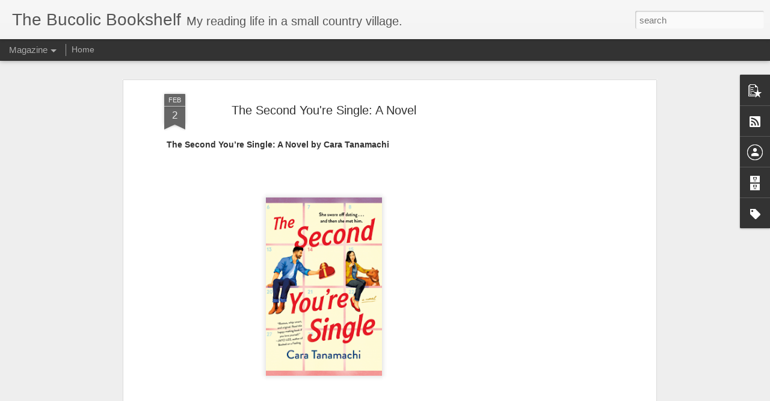

--- FILE ---
content_type: text/javascript; charset=UTF-8
request_url: http://www.thebucolicbookshelf.com/?v=0&action=initial&widgetId=PopularPosts1&responseType=js&xssi_token=AOuZoY5TkEhiJTUpNVRXxFR_LL-3VKjA6Q%3A1768967104888
body_size: 933
content:
try {
_WidgetManager._HandleControllerResult('PopularPosts1', 'initial',{'title': '', 'showSnippets': true, 'showThumbnails': true, 'thumbnailSize': 72, 'showAuthor': false, 'showDate': false, 'posts': [{'id': '5854115528460796459', 'title': 'Empire of the Dawn: Book Three (Empire of the Vampire, 3) by Jay Kristoff ', 'href': 'http://www.thebucolicbookshelf.com/2025/11/empire-of-dawn-book-three-empire-of.html', 'snippet': 'Empire of the Dawn: Book Three (Empire of the Vampire, 3) by Jay Kristoff\xa0 Title:\xa0\xa0 Empire of the Dawn: Book Three\xa0 Series: \xa0 Empire of the ...', 'thumbnail': 'https://blogger.googleusercontent.com/img/b/R29vZ2xl/AVvXsEgZszrogqyeCVraEJxYgdSf7XIERFUjVtDnXt-YA9J7o59D4dXgkXrrOlLWNTg5MrdFmGn3jFzB1OmJHTS_5sY3TSRzyzbISfMOqEy-opEyMAF9X68ILqfqV1DKNUUOFOFAKFTEFMRRUKpnRIxj-O9GxaZDmlR19DPGx6pCPfTDyJq4dIr5xpiBPvtmg67_/s72-c/EotD.png', 'featuredImage': 'https://blogger.googleusercontent.com/img/b/R29vZ2xl/AVvXsEgZszrogqyeCVraEJxYgdSf7XIERFUjVtDnXt-YA9J7o59D4dXgkXrrOlLWNTg5MrdFmGn3jFzB1OmJHTS_5sY3TSRzyzbISfMOqEy-opEyMAF9X68ILqfqV1DKNUUOFOFAKFTEFMRRUKpnRIxj-O9GxaZDmlR19DPGx6pCPfTDyJq4dIr5xpiBPvtmg67_/s320/EotD.png'}, {'id': '6553756096544203243', 'title': 'Rosie Runs by Marika Maijala, Mia Spangenberg (Translator)', 'href': 'http://www.thebucolicbookshelf.com/2023/08/rosie-runs-by-marika-maijala-mia.html', 'snippet': 'Rosie Runs by Marika Maijala , Mia Spangenberg (Translator) Title:\xa0 Rosie Runs Author :   Marika Maijala , Mia Spangenberg (Translator) P ub...', 'thumbnail': 'https://blogger.googleusercontent.com/img/b/R29vZ2xl/AVvXsEggClujeONKmnCrHk6euzLbFCOmttXtmNGfLkAKipe691yK62V8VbN2aeXp3Xyl6XFDoSKGSM3IgQT6CGZauvQdVjhlrmbJ7OJ7zPgGkAvKzOCAem6GCN9eAomVoux48RIAPITul4wIWPh4GoTLTiuF7LqVyt4DA7gNNLGcw0VIjMcAVMixxuOs32-Y1_9d/s72-c/RR.png', 'featuredImage': 'https://blogger.googleusercontent.com/img/b/R29vZ2xl/AVvXsEggClujeONKmnCrHk6euzLbFCOmttXtmNGfLkAKipe691yK62V8VbN2aeXp3Xyl6XFDoSKGSM3IgQT6CGZauvQdVjhlrmbJ7OJ7zPgGkAvKzOCAem6GCN9eAomVoux48RIAPITul4wIWPh4GoTLTiuF7LqVyt4DA7gNNLGcw0VIjMcAVMixxuOs32-Y1_9d/s320/RR.png'}]});
} catch (e) {
  if (typeof log != 'undefined') {
    log('HandleControllerResult failed: ' + e);
  }
}


--- FILE ---
content_type: text/javascript; charset=UTF-8
request_url: http://www.thebucolicbookshelf.com/?v=0&action=initial&widgetId=Profile1&responseType=js&xssi_token=AOuZoY5TkEhiJTUpNVRXxFR_LL-3VKjA6Q%3A1768967104888
body_size: 608
content:
try {
_WidgetManager._HandleControllerResult('Profile1', 'initial',{'title': 'About Me', 'team': false, 'showlocation': false, 'occupation': '', 'showoccupation': false, 'aboutme': 'I\x27m Michelle (she/her) \n\nA lifelong reader, I love spending my free time with a book and read and review through NetGalley. \n\nI homeschool my teens, bake a lot of bread, collect vintage cookbooks and vintage cookware, have most of the vinyl and other music formats our house needs, and I\x27m big into herb gardening. I love how quiet it is where I live and how the stars are so bright. \n\nYou can contact me at thebucolicbookshelf@gmail.com\n', 'showaboutme': true, 'displayname': 'Bucolic Bookshelf', 'profileLogo': '//www.blogger.com/img/logo-16.png', 'hasgoogleprofile': false, 'userUrl': 'https://www.blogger.com/profile/15965439169699016720', 'viewProfileMsg': 'View my complete profile', 'isDisplayable': true});
} catch (e) {
  if (typeof log != 'undefined') {
    log('HandleControllerResult failed: ' + e);
  }
}


--- FILE ---
content_type: text/javascript; charset=UTF-8
request_url: http://www.thebucolicbookshelf.com/?v=0&action=initial&widgetId=Label1&responseType=js&xssi_token=AOuZoY5TkEhiJTUpNVRXxFR_LL-3VKjA6Q%3A1768967104888
body_size: 2054
content:
try {
_WidgetManager._HandleControllerResult('Label1', 'initial',{'title': 'Labels', 'display': 'list', 'showFreqNumbers': true, 'labels': [{'name': '1990\x26#39;s', 'count': 1, 'cssSize': 1, 'url': 'http://www.thebucolicbookshelf.com/search/label/1990%27s'}, {'name': 'ALC', 'count': 17, 'cssSize': 3, 'url': 'http://www.thebucolicbookshelf.com/search/label/ALC'}, {'name': 'Anthology', 'count': 8, 'cssSize': 2, 'url': 'http://www.thebucolicbookshelf.com/search/label/Anthology'}, {'name': 'Arts \x26amp; Photography', 'count': 24, 'cssSize': 3, 'url': 'http://www.thebucolicbookshelf.com/search/label/Arts%20%26%20Photography'}, {'name': 'Biographies \x26amp; Memoirs', 'count': 44, 'cssSize': 3, 'url': 'http://www.thebucolicbookshelf.com/search/label/Biographies%20%26%20Memoirs'}, {'name': 'Biography', 'count': 11, 'cssSize': 2, 'url': 'http://www.thebucolicbookshelf.com/search/label/Biography'}, {'name': 'Blog Tour', 'count': 1, 'cssSize': 1, 'url': 'http://www.thebucolicbookshelf.com/search/label/Blog%20Tour'}, {'name': 'Books about Books', 'count': 9, 'cssSize': 2, 'url': 'http://www.thebucolicbookshelf.com/search/label/Books%20about%20Books'}, {'name': 'Business', 'count': 1, 'cssSize': 1, 'url': 'http://www.thebucolicbookshelf.com/search/label/Business'}, {'name': 'Cats', 'count': 2, 'cssSize': 1, 'url': 'http://www.thebucolicbookshelf.com/search/label/Cats'}, {'name': 'Children\x26#39;s Fiction', 'count': 6, 'cssSize': 2, 'url': 'http://www.thebucolicbookshelf.com/search/label/Children%27s%20Fiction'}, {'name': 'Children\x26#39;s Nonfiction', 'count': 3, 'cssSize': 2, 'url': 'http://www.thebucolicbookshelf.com/search/label/Children%27s%20Nonfiction'}, {'name': 'Christian', 'count': 1, 'cssSize': 1, 'url': 'http://www.thebucolicbookshelf.com/search/label/Christian'}, {'name': 'Classics', 'count': 1, 'cssSize': 1, 'url': 'http://www.thebucolicbookshelf.com/search/label/Classics'}, {'name': 'Comics/ Graphic Novels/ Manga', 'count': 5, 'cssSize': 2, 'url': 'http://www.thebucolicbookshelf.com/search/label/Comics%2F%20Graphic%20Novels%2F%20Manga'}, {'name': 'Computers \x26amp; Internet', 'count': 1, 'cssSize': 1, 'url': 'http://www.thebucolicbookshelf.com/search/label/Computers%20%26%20Internet'}, {'name': 'Cookbook', 'count': 21, 'cssSize': 3, 'url': 'http://www.thebucolicbookshelf.com/search/label/Cookbook'}, {'name': 'Cooking Food \x26amp; Wine', 'count': 28, 'cssSize': 3, 'url': 'http://www.thebucolicbookshelf.com/search/label/Cooking%20Food%20%26%20Wine'}, {'name': 'Cozy', 'count': 6, 'cssSize': 2, 'url': 'http://www.thebucolicbookshelf.com/search/label/Cozy'}, {'name': 'Cozy Fantasy', 'count': 3, 'cssSize': 2, 'url': 'http://www.thebucolicbookshelf.com/search/label/Cozy%20Fantasy'}, {'name': 'Cozy Mystery', 'count': 5, 'cssSize': 2, 'url': 'http://www.thebucolicbookshelf.com/search/label/Cozy%20Mystery'}, {'name': 'Crafts \x26amp; Hobbies', 'count': 29, 'cssSize': 3, 'url': 'http://www.thebucolicbookshelf.com/search/label/Crafts%20%26%20Hobbies'}, {'name': 'eALC', 'count': 2, 'cssSize': 1, 'url': 'http://www.thebucolicbookshelf.com/search/label/eALC'}, {'name': 'eARC', 'count': 982, 'cssSize': 5, 'url': 'http://www.thebucolicbookshelf.com/search/label/eARC'}, {'name': 'Entertainment', 'count': 7, 'cssSize': 2, 'url': 'http://www.thebucolicbookshelf.com/search/label/Entertainment'}, {'name': 'Entertainment \x26amp; Pop Culture', 'count': 5, 'cssSize': 2, 'url': 'http://www.thebucolicbookshelf.com/search/label/Entertainment%20%26%20Pop%20Culture'}, {'name': 'Erotic Romance', 'count': 2, 'cssSize': 1, 'url': 'http://www.thebucolicbookshelf.com/search/label/Erotic%20Romance'}, {'name': 'Erotica', 'count': 9, 'cssSize': 2, 'url': 'http://www.thebucolicbookshelf.com/search/label/Erotica'}, {'name': 'Essays \x26amp; Collections', 'count': 4, 'cssSize': 2, 'url': 'http://www.thebucolicbookshelf.com/search/label/Essays%20%26%20Collections'}, {'name': 'Fantasy', 'count': 57, 'cssSize': 3, 'url': 'http://www.thebucolicbookshelf.com/search/label/Fantasy'}, {'name': 'Fantasy Romance', 'count': 16, 'cssSize': 3, 'url': 'http://www.thebucolicbookshelf.com/search/label/Fantasy%20Romance'}, {'name': 'Feminist', 'count': 1, 'cssSize': 1, 'url': 'http://www.thebucolicbookshelf.com/search/label/Feminist'}, {'name': 'Fiction', 'count': 92, 'cssSize': 4, 'url': 'http://www.thebucolicbookshelf.com/search/label/Fiction'}, {'name': 'Finance', 'count': 2, 'cssSize': 1, 'url': 'http://www.thebucolicbookshelf.com/search/label/Finance'}, {'name': 'general fiction', 'count': 23, 'cssSize': 3, 'url': 'http://www.thebucolicbookshelf.com/search/label/general%20fiction'}, {'name': 'General Fiction (Adult)', 'count': 313, 'cssSize': 4, 'url': 'http://www.thebucolicbookshelf.com/search/label/General%20Fiction%20%28Adult%29'}, {'name': 'Ghosts', 'count': 1, 'cssSize': 1, 'url': 'http://www.thebucolicbookshelf.com/search/label/Ghosts'}, {'name': 'Gothic', 'count': 5, 'cssSize': 2, 'url': 'http://www.thebucolicbookshelf.com/search/label/Gothic'}, {'name': 'Gothic Romance', 'count': 2, 'cssSize': 1, 'url': 'http://www.thebucolicbookshelf.com/search/label/Gothic%20Romance'}, {'name': 'Health', 'count': 1, 'cssSize': 1, 'url': 'http://www.thebucolicbookshelf.com/search/label/Health'}, {'name': 'Health Mind \x26amp; Body', 'count': 25, 'cssSize': 3, 'url': 'http://www.thebucolicbookshelf.com/search/label/Health%20Mind%20%26%20Body'}, {'name': 'Herbalism', 'count': 1, 'cssSize': 1, 'url': 'http://www.thebucolicbookshelf.com/search/label/Herbalism'}, {'name': 'Historical Fantasy', 'count': 6, 'cssSize': 2, 'url': 'http://www.thebucolicbookshelf.com/search/label/Historical%20Fantasy'}, {'name': 'Historical Fiction', 'count': 204, 'cssSize': 4, 'url': 'http://www.thebucolicbookshelf.com/search/label/Historical%20Fiction'}, {'name': 'Historical Mystery', 'count': 9, 'cssSize': 2, 'url': 'http://www.thebucolicbookshelf.com/search/label/Historical%20Mystery'}, {'name': 'Historical Romance', 'count': 80, 'cssSize': 4, 'url': 'http://www.thebucolicbookshelf.com/search/label/Historical%20Romance'}, {'name': 'Historical Royal Fiction', 'count': 1, 'cssSize': 1, 'url': 'http://www.thebucolicbookshelf.com/search/label/Historical%20Royal%20Fiction'}, {'name': 'Historical Royal Fictional Romance', 'count': 1, 'cssSize': 1, 'url': 'http://www.thebucolicbookshelf.com/search/label/Historical%20Royal%20Fictional%20Romance'}, {'name': 'History', 'count': 40, 'cssSize': 3, 'url': 'http://www.thebucolicbookshelf.com/search/label/History'}, {'name': 'Holiday', 'count': 5, 'cssSize': 2, 'url': 'http://www.thebucolicbookshelf.com/search/label/Holiday'}, {'name': 'Home \x26amp; Garden', 'count': 23, 'cssSize': 3, 'url': 'http://www.thebucolicbookshelf.com/search/label/Home%20%26%20Garden'}, {'name': 'homeschool resource', 'count': 2, 'cssSize': 1, 'url': 'http://www.thebucolicbookshelf.com/search/label/homeschool%20resource'}, {'name': 'Horror', 'count': 13, 'cssSize': 2, 'url': 'http://www.thebucolicbookshelf.com/search/label/Horror'}, {'name': 'Humor \x26amp; Satire', 'count': 19, 'cssSize': 3, 'url': 'http://www.thebucolicbookshelf.com/search/label/Humor%20%26%20Satire'}, {'name': 'JAFF', 'count': 5, 'cssSize': 2, 'url': 'http://www.thebucolicbookshelf.com/search/label/JAFF'}, {'name': 'Kindle Unlimited', 'count': 29, 'cssSize': 3, 'url': 'http://www.thebucolicbookshelf.com/search/label/Kindle%20Unlimited'}, {'name': 'Leadership', 'count': 1, 'cssSize': 1, 'url': 'http://www.thebucolicbookshelf.com/search/label/Leadership'}, {'name': 'LGBTIAP+', 'count': 5, 'cssSize': 2, 'url': 'http://www.thebucolicbookshelf.com/search/label/LGBTIAP%2B'}, {'name': 'LGBTQIA', 'count': 5, 'cssSize': 2, 'url': 'http://www.thebucolicbookshelf.com/search/label/LGBTQIA'}, {'name': 'LGBTQIAP+', 'count': 9, 'cssSize': 2, 'url': 'http://www.thebucolicbookshelf.com/search/label/LGBTQIAP%2B'}, {'name': 'LGPTQIA+', 'count': 4, 'cssSize': 2, 'url': 'http://www.thebucolicbookshelf.com/search/label/LGPTQIA%2B'}, {'name': 'Literary Fiction', 'count': 31, 'cssSize': 3, 'url': 'http://www.thebucolicbookshelf.com/search/label/Literary%20Fiction'}, {'name': 'London', 'count': 1, 'cssSize': 1, 'url': 'http://www.thebucolicbookshelf.com/search/label/London'}, {'name': 'Magical Realism', 'count': 15, 'cssSize': 3, 'url': 'http://www.thebucolicbookshelf.com/search/label/Magical%20Realism'}, {'name': 'Magick', 'count': 1, 'cssSize': 1, 'url': 'http://www.thebucolicbookshelf.com/search/label/Magick'}, {'name': 'Meditations', 'count': 3, 'cssSize': 2, 'url': 'http://www.thebucolicbookshelf.com/search/label/Meditations'}, {'name': 'Memoir', 'count': 8, 'cssSize': 2, 'url': 'http://www.thebucolicbookshelf.com/search/label/Memoir'}, {'name': 'Menopause', 'count': 4, 'cssSize': 2, 'url': 'http://www.thebucolicbookshelf.com/search/label/Menopause'}, {'name': 'Mind \x26amp; Body', 'count': 1, 'cssSize': 1, 'url': 'http://www.thebucolicbookshelf.com/search/label/Mind%20%26%20Body'}, {'name': 'Multicultural Interest', 'count': 18, 'cssSize': 3, 'url': 'http://www.thebucolicbookshelf.com/search/label/Multicultural%20Interest'}, {'name': 'Music', 'count': 6, 'cssSize': 2, 'url': 'http://www.thebucolicbookshelf.com/search/label/Music'}, {'name': 'Mystery', 'count': 7, 'cssSize': 2, 'url': 'http://www.thebucolicbookshelf.com/search/label/Mystery'}, {'name': 'Mystery \x26amp; Thrillers', 'count': 130, 'cssSize': 4, 'url': 'http://www.thebucolicbookshelf.com/search/label/Mystery%20%26%20Thrillers'}, {'name': 'Mythology', 'count': 9, 'cssSize': 2, 'url': 'http://www.thebucolicbookshelf.com/search/label/Mythology'}, {'name': 'Nature', 'count': 4, 'cssSize': 2, 'url': 'http://www.thebucolicbookshelf.com/search/label/Nature'}, {'name': 'NetGalley', 'count': 979, 'cssSize': 5, 'url': 'http://www.thebucolicbookshelf.com/search/label/NetGalley'}, {'name': 'New Adult', 'count': 25, 'cssSize': 3, 'url': 'http://www.thebucolicbookshelf.com/search/label/New%20Adult'}, {'name': 'Nonfiction', 'count': 11, 'cssSize': 2, 'url': 'http://www.thebucolicbookshelf.com/search/label/Nonfiction'}, {'name': 'Nonfiction (Adult)', 'count': 54, 'cssSize': 3, 'url': 'http://www.thebucolicbookshelf.com/search/label/Nonfiction%20%28Adult%29'}, {'name': 'Novellas \x26amp; Short Stories', 'count': 4, 'cssSize': 2, 'url': 'http://www.thebucolicbookshelf.com/search/label/Novellas%20%26%20Short%20Stories'}, {'name': 'Outdoors \x26amp; Nature', 'count': 8, 'cssSize': 2, 'url': 'http://www.thebucolicbookshelf.com/search/label/Outdoors%20%26%20Nature'}, {'name': 'OwnVoices', 'count': 2, 'cssSize': 1, 'url': 'http://www.thebucolicbookshelf.com/search/label/OwnVoices'}, {'name': 'Paranormal', 'count': 6, 'cssSize': 2, 'url': 'http://www.thebucolicbookshelf.com/search/label/Paranormal'}, {'name': 'Parenting \x26amp; Families', 'count': 3, 'cssSize': 2, 'url': 'http://www.thebucolicbookshelf.com/search/label/Parenting%20%26%20Families'}, {'name': 'Perimenopause', 'count': 4, 'cssSize': 2, 'url': 'http://www.thebucolicbookshelf.com/search/label/Perimenopause'}, {'name': 'Pop Culture', 'count': 2, 'cssSize': 1, 'url': 'http://www.thebucolicbookshelf.com/search/label/Pop%20Culture'}, {'name': 'Reference', 'count': 4, 'cssSize': 2, 'url': 'http://www.thebucolicbookshelf.com/search/label/Reference'}, {'name': 'Religion \x26amp; Spirituality', 'count': 30, 'cssSize': 3, 'url': 'http://www.thebucolicbookshelf.com/search/label/Religion%20%26%20Spirituality'}, {'name': 'Retellings', 'count': 8, 'cssSize': 2, 'url': 'http://www.thebucolicbookshelf.com/search/label/Retellings'}, {'name': 'Retold Myths', 'count': 3, 'cssSize': 2, 'url': 'http://www.thebucolicbookshelf.com/search/label/Retold%20Myths'}, {'name': 'Romance', 'count': 427, 'cssSize': 5, 'url': 'http://www.thebucolicbookshelf.com/search/label/Romance'}, {'name': 'Romantasy', 'count': 14, 'cssSize': 3, 'url': 'http://www.thebucolicbookshelf.com/search/label/Romantasy'}, {'name': 'Romantic Fantasy', 'count': 3, 'cssSize': 2, 'url': 'http://www.thebucolicbookshelf.com/search/label/Romantic%20Fantasy'}, {'name': 'Royal Fiction', 'count': 1, 'cssSize': 1, 'url': 'http://www.thebucolicbookshelf.com/search/label/Royal%20Fiction'}, {'name': 'Royal Historical Fiction', 'count': 1, 'cssSize': 1, 'url': 'http://www.thebucolicbookshelf.com/search/label/Royal%20Historical%20Fiction'}, {'name': 'Sapphic', 'count': 2, 'cssSize': 1, 'url': 'http://www.thebucolicbookshelf.com/search/label/Sapphic'}, {'name': 'Sci-Fi', 'count': 4, 'cssSize': 2, 'url': 'http://www.thebucolicbookshelf.com/search/label/Sci-Fi'}, {'name': 'Sci-Fi \x26amp; Fantasy', 'count': 87, 'cssSize': 4, 'url': 'http://www.thebucolicbookshelf.com/search/label/Sci-Fi%20%26%20Fantasy'}, {'name': 'Science', 'count': 2, 'cssSize': 1, 'url': 'http://www.thebucolicbookshelf.com/search/label/Science'}, {'name': 'second chance romance', 'count': 1, 'cssSize': 1, 'url': 'http://www.thebucolicbookshelf.com/search/label/second%20chance%20romance'}, {'name': 'Self-Help', 'count': 27, 'cssSize': 3, 'url': 'http://www.thebucolicbookshelf.com/search/label/Self-Help'}, {'name': 'Series', 'count': 4, 'cssSize': 2, 'url': 'http://www.thebucolicbookshelf.com/search/label/Series'}, {'name': 'Slow Burn', 'count': 1, 'cssSize': 1, 'url': 'http://www.thebucolicbookshelf.com/search/label/Slow%20Burn'}, {'name': 'Smut', 'count': 1, 'cssSize': 1, 'url': 'http://www.thebucolicbookshelf.com/search/label/Smut'}, {'name': 'Sports', 'count': 3, 'cssSize': 2, 'url': 'http://www.thebucolicbookshelf.com/search/label/Sports'}, {'name': 'Sports Romance', 'count': 4, 'cssSize': 2, 'url': 'http://www.thebucolicbookshelf.com/search/label/Sports%20Romance'}, {'name': 'Tarot', 'count': 3, 'cssSize': 2, 'url': 'http://www.thebucolicbookshelf.com/search/label/Tarot'}, {'name': 'Teens \x26amp; YA', 'count': 17, 'cssSize': 3, 'url': 'http://www.thebucolicbookshelf.com/search/label/Teens%20%26%20YA'}, {'name': 'thriller', 'count': 3, 'cssSize': 2, 'url': 'http://www.thebucolicbookshelf.com/search/label/thriller'}, {'name': 'Time Travel', 'count': 4, 'cssSize': 2, 'url': 'http://www.thebucolicbookshelf.com/search/label/Time%20Travel'}, {'name': 'Travel', 'count': 7, 'cssSize': 2, 'url': 'http://www.thebucolicbookshelf.com/search/label/Travel'}, {'name': 'True Crime', 'count': 1, 'cssSize': 1, 'url': 'http://www.thebucolicbookshelf.com/search/label/True%20Crime'}, {'name': 'Tudors', 'count': 2, 'cssSize': 1, 'url': 'http://www.thebucolicbookshelf.com/search/label/Tudors'}, {'name': 'Vegan', 'count': 3, 'cssSize': 2, 'url': 'http://www.thebucolicbookshelf.com/search/label/Vegan'}, {'name': 'Vegan Cookbook', 'count': 2, 'cssSize': 1, 'url': 'http://www.thebucolicbookshelf.com/search/label/Vegan%20Cookbook'}, {'name': 'Victorian', 'count': 1, 'cssSize': 1, 'url': 'http://www.thebucolicbookshelf.com/search/label/Victorian'}, {'name': 'Witchcraft', 'count': 1, 'cssSize': 1, 'url': 'http://www.thebucolicbookshelf.com/search/label/Witchcraft'}, {'name': 'Witches', 'count': 5, 'cssSize': 2, 'url': 'http://www.thebucolicbookshelf.com/search/label/Witches'}, {'name': 'Women\x26#39;s Fiction', 'count': 277, 'cssSize': 4, 'url': 'http://www.thebucolicbookshelf.com/search/label/Women%27s%20Fiction'}, {'name': 'WWII', 'count': 9, 'cssSize': 2, 'url': 'http://www.thebucolicbookshelf.com/search/label/WWII'}, {'name': 'YA', 'count': 3, 'cssSize': 2, 'url': 'http://www.thebucolicbookshelf.com/search/label/YA'}]});
} catch (e) {
  if (typeof log != 'undefined') {
    log('HandleControllerResult failed: ' + e);
  }
}
